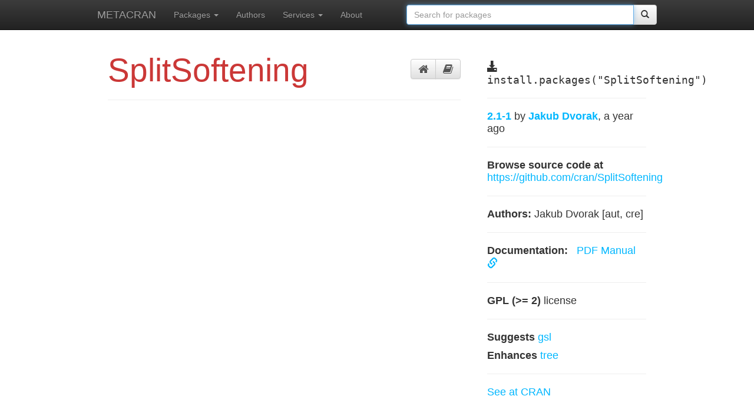

--- FILE ---
content_type: text/html; charset=utf-8
request_url: https://r-pkg.org/pkg/SplitSoftening
body_size: 3242
content:
<!---- -*- mode: html -*-  --->

<!doctype html>
<!--[if lt IE 7]>      <html class="no-js lt-ie9 lt-ie8 lt-ie7" lang=""> <![endif]-->
<!--[if IE 7]>         <html class="no-js lt-ie9 lt-ie8" lang=""> <![endif]-->
<!--[if IE 8]>         <html class="no-js lt-ie9" lang=""> <![endif]-->
<!--[if gt IE 8]><!--> <html class="no-js" lang=""> <!--<![endif]-->
    <head>
        <meta charset="utf-8">
        <meta http-equiv="X-UA-Compatible" content="IE=edge,chrome=1">
        <title>
	  
	    SplitSoftening @ METACRAN
	  
	</title>
        <meta name="description" content="">
        <meta name="viewport" content="width=device-width, initial-scale=1">
	<link rel="stylesheet"
	      href="//maxcdn.bootstrapcdn.com/font-awesome/4.3.0/css/font-awesome.min.css">
	<link rel="apple-touch-icon" sizes="57x57" href="/apple-touch-icon-57x57.png">
	<link rel="apple-touch-icon" sizes="60x60" href="/apple-touch-icon-60x60.png">
	<link rel="apple-touch-icon" sizes="72x72" href="/apple-touch-icon-72x72.png">
	<link rel="apple-touch-icon" sizes="76x76" href="/apple-touch-icon-76x76.png">
	<link rel="apple-touch-icon" sizes="114x114" href="/apple-touch-icon-114x114.png">
	<link rel="apple-touch-icon" sizes="120x120" href="/apple-touch-icon-120x120.png">
	<link rel="apple-touch-icon" sizes="144x144" href="/apple-touch-icon-144x144.png">
	<link rel="apple-touch-icon" sizes="152x152" href="/apple-touch-icon-152x152.png">
	<link rel="apple-touch-icon" sizes="180x180" href="/apple-touch-icon-180x180.png">
	<link rel="icon" type="image/png" href="/favicon-32x32.png" sizes="32x32">
	<link rel="icon" type="image/png" href="/android-chrome-192x192.png" sizes="192x192">
	<link rel="icon" type="image/png" href="/favicon-96x96.png" sizes="96x96">
	<link rel="icon" type="image/png" href="/favicon-16x16.png" sizes="16x16">
	<link rel="manifest" href="/manifest.json">
	<meta name="msapplication-TileColor" content="#ffc40d">
	<meta name="msapplication-TileImage" content="/mstile-144x144.png">
	<meta name="theme-color" content="#ffffff">

        <link rel="stylesheet" href="/css/bootstrap.min.css">
        <style>
            body {
                padding-top: 50px;
                padding-bottom: 20px;
            }
        </style>
        <link rel="stylesheet" href="/css/bootstrap-theme.min.css">
        <link rel="stylesheet" href="/css/main.css">
        <link rel="stylesheet" href="/stylesheets/style.css">

        <script src="/js/vendor/modernizr-2.8.3-respond-1.4.2.min.js"></script>
    </head>
    <body>
        <!--[if lt IE 8]>
            <p class="browserupgrade">You are using an <strong>outdated</strong> browser. Please <a href="http://browsehappy.com/">upgrade your browser</a> to improve your experience.</p>
        <![endif]-->

<!---- -*- mode: html -*-  --->

    <nav class="navbar navbar-fixed-top navbar-inverse">
      <div class="container wide-container">
        <div class="navbar-header">
          <button type="button" class="navbar-toggle collapsed" data-toggle="collapse" data-target="#navbar" aria-expanded="false" aria-controls="navbar">
            <span class="sr-only">Toggle navigation</span>
            <span class="icon-bar"></span>
            <span class="icon-bar"></span>
            <span class="icon-bar"></span>
          </button>
          <a class="navbar-brand" href="/">METACRAN</a>
        </div>
        <div id="navbar" class="collapse navbar-collapse">

          <ul class="nav navbar-nav">
            <li class="dropdown">
              <a href="" class="dropdown-toggle" data-toggle="dropdown"
		 role="button" aria-expanded="false">Packages
		<span class="caret"></span></a>
              <ul class="dropdown-menu" role="menu">
		<li><a href="/pkglist">All packages</a></li>
		<li class="divider"></li>
		<li><a href="/downloaded">Most downloaded</a></li>
		<li><a href="/trending">Trending this week</a></li>
		<li><a href="/depended">Most depended upon</a></li>
		<li><a href="/recent">Recently updated</a></li>
              </ul>
            </li>
	    <li><a href="/maint">Authors</a></li>
	    <li class="dropdown">
	      <a href="" class="dropdown-toggle" data-toggle="dropdown"
		 role="button" aria-expanded="false">Services
		<span class="caret"></span></a>
	      <ul class="dropdown-menu" role="menu">
		<li><a href="/services#github">CRAN @ GitHub</a></li>
		<li><a href="/services#badges">Badges</a></li>
		<li><a href="/services#api">API</a></li>
		<li><a href="/services#crandb">Package database</a></li>
		<li><a href="/services#search">Package search</a></li>
		<li><a href="/services#cranlogs">Download summaries</a></li>
		<li><a href="/services#rbuilder">R package builder</a></li>
	      </ul>
	    </li>
	    <li><a href="/about">About</a></li>
          </ul>
	  <ul class="nav navbar-nav navbar-right">
	    <li><form class="navbar-form navbar-left" role="search" action="/search.html">
		<div class="input-group">
		  <input type="text" class="form-control input"
			 id="cran-input" autofocus="autofocus"
			 placeholder="Search for packages"
			 name="q" size="45">
		  <div class="input-group-btn">
                    <button class="btn btn-default" type="submit">
		      <span class="glyphicon glyphicon-search" aria-hidden="true"></span>
		    </button>
		  </div>
		</div>
	      </form>
	  </ul>
        </div><!-- /.nav-collapse -->
      </div><!-- /.container -->
    </nav><!-- /.navbar -->


<div class="container package-page">
  <div class="row">

    <div class="col-md-8 package-main">
      <div class="page-header">
	<div class="btn-toolbar pull-right pkg-icons">
	  <div class="btn-group" role="tab-list">
	    <a href="#README" aria-control="README" role="tab"
	       data-toggle="tab" class="btn btn-default"
	       title="Package page">
	      <i class="fa fa-lg fa-home"></i>
	    </a>
	    <a href="#Manual" aria-control="Manual" role="tab"
	       data-toggle="tab" class="btn btn-default"
	       title="Reference manual">
	      <i class="fa fa-lg fa-book"></i>
	    </a>
	  </div>
	</div>
	<h1 class="package-name-title">SplitSoftening</h1>
      </div>

      <div class="tab-content">
	<div role="tabpanel" class="tab-pane fade in" id="Manual">
	  <h1>Reference manual</h1>
	  <object
	     data="https://cran.rstudio.com/web/packages/SplitSoftening/SplitSoftening.pdf#view=FitH"
             type="application/pdf" width="100%"
             height="100%" border="0">
            <p>It appears you don't have a PDF plugin for this browser. You can
              <a href="http://cran.rstudio.com/web/packages/SplitSoftening/SplitSoftening.pdf">
                click here to download the reference manual.</a></p>
          </object>
	</div>

      </div>
    </div>

<!-------------------------- --------------------------------------->

    <div class="col-md-4 package-sidebar">
      <div class="install-package">
	<span class="glyphicon glyphicon-download-alt"
	      aria-hidden="true"></span>
	install.packages("SplitSoftening")
      </div>
      <hr>
      <p><a href="https://github.com/cran/SplitSoftening/commits">
	  <strong>2.1-1</strong>
	</a> by <strong><a href="/maint/JakubDvorak@email.cz">
	    Jakub Dvorak</a></strong>, a year ago</p>
      <hr>

      

      

      <p><strong>Browse source code at</strong>
	<a href="https://github.com/cran/SplitSoftening">
	  https://github.com/cran/SplitSoftening
	</a>
      </p>
      <hr>

      <p><strong>Authors:</strong>
	
	  
	    Jakub Dvorak [aut, cre]
	      
              
	   
	

      </p>
      <hr>

      <p>
	<strong>Documentation:</strong>
	<a href="https://cran.rstudio.com/web/packages/SplitSoftening/SplitSoftening.pdf">
	  &nbsp; PDF Manual
	  &nbsp; <span class="glyphicon glyphicon-link" aria-hidden="true"></span>
	</a><br>
      </p>
      <hr>

      <p><strong>GPL (&gt;= 2)</strong>
	license</p><hr>
      
      
      
        <p><strong>Suggests</strong> <a href="/pkg/gsl">gsl</a></p>
      
      
        <p><strong>Enhances</strong> <a href="/pkg/tree">tree</a></p>
      
      

      

      

      <hr>
      <p><a href="http://cran.rstudio.com/web/packages/SplitSoftening">
         See at CRAN</a></p>

    </div>

  </div>
</div>

<!-- Place this tag right after the last button or just before your close body tag. -->


<!---- -*- mode: html -*-  --->

<div class="container wide-container bottom-links">
  <hr>
  <div class="row">
    <div class="col-md-3">
      <h3>R links</h3>
      <a href="http://www.r-project.org"><h4>R homepage</h4></a>
      <a href="http://cran.r-project.org"><h4>Download R</h4></a>
      <a href="http://www.r-project.org/mail.html"><h4>Mailing lists</h4></a>
    </div>
    <div class="col-md-3">
      <h3>R documentation</h3>
      <a href="http://cran.r-project.org/manuals.html"><h4>R manuals</h4></a>
      <a href="http://cran.r-project.org/faqs.html"><h4>R FAQs</h4></a>
      <a href="http://journal.r-project.org/"><h4>The R Journal</h4></a>
    </div>
    <div class="col-md-3">
      <h3>CRAN links</h3>
      <a href="http://cran.r-project.org"><h4>CRAN homepage</h4></a>
      <a href="http://cran.r-project.org/web/packages/policies.html">
         <h4>CRAN repository policy</h4></a>
      <a href="http://xmpalantir.wu.ac.at/cransubmit/">
         <h4>Submit a package</h4></a>
    </div>
    <div class="col-md-3">
      <h3>METACRAN stuff</h3>
      <a href="/about"><h4>About METACRAN</h4></a>
      <a href="https://github.com/metacran"><h4>At github</h4></a>
      <a href="https://github.com/metacran/metacranweb/issues">
         <h4>Report a bug</h4></a>
    </div>
  </div>
</div>

      <hr>

      <footer>
      </footer>
    </div> <!-- /container -->        <script src="//ajax.googleapis.com/ajax/libs/jquery/1.11.2/jquery.min.js"></script>
        <script>window.jQuery || document.write('<script src="/js/vendor/jquery-1.11.2.min.js"><\/script>')</script>

        <script src="/js/vendor/bootstrap.min.js"></script>

        <script src="/js/main.js"></script>

	<script>
	  $(function () {
	    $('[data-toggle="tooltip"]').tooltip()
	  })
	</script>

        <!-- Google Analytics: change UA-XXXXX-X to be your site's ID. -->
        <script>
            (function(b,o,i,l,e,r){b.GoogleAnalyticsObject=l;b[l]||(b[l]=
            function(){(b[l].q=b[l].q||[]).push(arguments)});b[l].l=+new Date;
            e=o.createElement(i);r=o.getElementsByTagName(i)[0];
            e.src='//www.google-analytics.com/analytics.js';
            r.parentNode.insertBefore(e,r)}(window,document,'script','ga'));
            ga('create','UA-55489701-2','auto');ga('send','pageview');
        </script>
    <script defer src="https://static.cloudflareinsights.com/beacon.min.js/vcd15cbe7772f49c399c6a5babf22c1241717689176015" integrity="sha512-ZpsOmlRQV6y907TI0dKBHq9Md29nnaEIPlkf84rnaERnq6zvWvPUqr2ft8M1aS28oN72PdrCzSjY4U6VaAw1EQ==" data-cf-beacon='{"version":"2024.11.0","token":"cc30976a3aee4297b536fd81c0b0663d","r":1,"server_timing":{"name":{"cfCacheStatus":true,"cfEdge":true,"cfExtPri":true,"cfL4":true,"cfOrigin":true,"cfSpeedBrain":true},"location_startswith":null}}' crossorigin="anonymous"></script>
</body>
</html>

